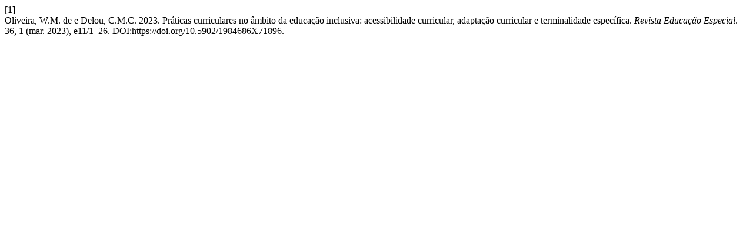

--- FILE ---
content_type: text/html; charset=UTF-8
request_url: https://periodicos.ufsm.br/educacaoespecial/citationstylelanguage/get/acm-sig-proceedings?submissionId=71896&publicationId=62182
body_size: 312
content:
<div class="csl-bib-body">
  <div class="csl-entry"><div class="csl-left-margin">[1]</div><div class="csl-right-inline">Oliveira, W.M. de e Delou, C.M.C. 2023. Práticas curriculares no âmbito da educação inclusiva: acessibilidade curricular, adaptação curricular e terminalidade específica. <i>Revista Educação Especial</i>. 36, 1 (mar. 2023), e11/1–26. DOI:https://doi.org/10.5902/1984686X71896.</div></div>
</div>